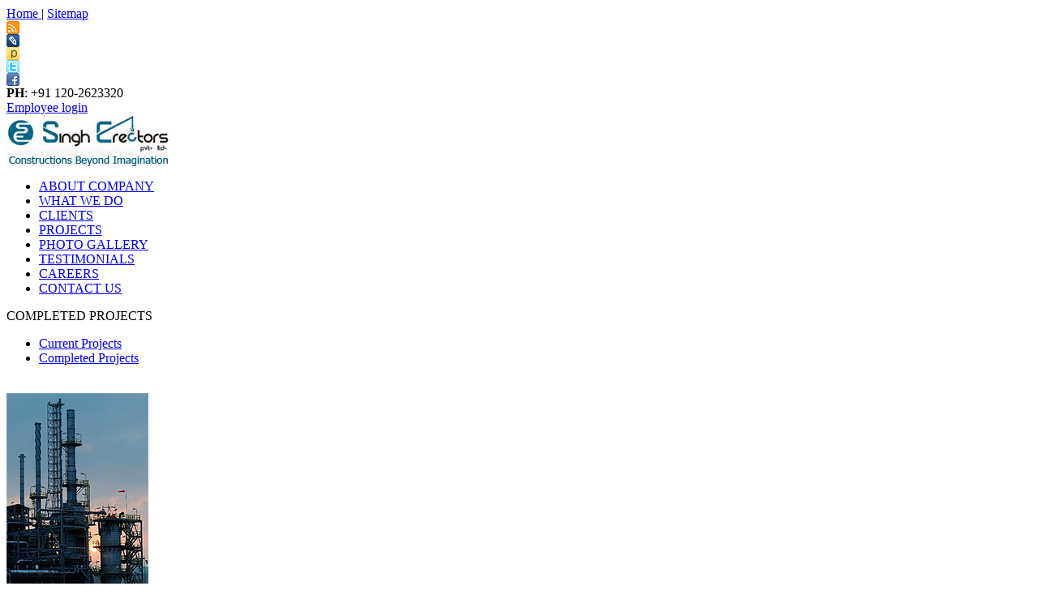

--- FILE ---
content_type: text/html
request_url: http://singherectors.com/projects_cp.html
body_size: 10607
content:
<!DOCTYPE html PUBLIC "-//W3C//DTD XHTML 1.0 Transitional//EN" "http://www.w3.org/TR/xhtml1/DTD/xhtml1-transitional.dtd">
<html xmlns="http://www.w3.org/1999/xhtml">
<head>
<meta http-equiv="Content-Type" content="text/html; charset=utf-8" />
<title>Singh Erectors Pvt. Ltd-Projects</title>
<script type="text/javascript">
  var _gaq = _gaq || [];
  _gaq.push(['_setAccount', 'UA-17223926-56']);
  _gaq.push(['_trackPageview']);
  (function() {
    var ga = document.createElement('script'); ga.type = 'text/javascript'; ga.async = true;
    ga.src = ('https:' == document.location.protocol ? 'https://ssl' : 'http://www') + '.google-analytics.com/ga.js';
    var s = document.getElementsByTagName('script')[0]; s.parentNode.insertBefore(ga, s);
  })();
</script>
<meta name="alexaVerifyID" content="PFYM9ZHRWpWtob0jzSJqRNpzndk" />
<link href="css/singh erectors styles.css" rel="stylesheet" type="text/css" />
<link rel="shortcut icon" href="images/favicon.ico" />
</head>
<body>
<div class="headermainbg">
  <div class="headermain">
    <div class="toplinks">
      <div class="tolink"><a href="index.html">Home </a> | <a href="sitemap.html">Sitemap</a></div>
    </div>
    <div class="social_network">
    <div class="snet_icon"><a href="http://singherectors.blogspot.com/" target="_blank"><img src="images/blog.png" width="16" height="16" border="0" /></a></div>
    <div class="snet_icon"><a href="http://singherectors.livejournal.com/profile" target="_blank"><img src="images/livejournal.png" width="16" height="16" border="0" /></a></div>
    <div class="snet_icon"><a href="http://singherectors.posterous.com/ " target="_blank"><img src="images/posterous.png" width="16" height="16" border="0" /></a></div>
    <div class="snet_icon"><a href="https://twitter.com/#!/singherectors" target="_blank"><img src="images/twitter.png" width="16" height="16" border="0" /></a></div>
    <div class="snet_icon"><a href="http://www.facebook.com/singherectors" target="_blank"><img src="images/facebook.png" width="16" height="16" border="0" /></a></div>
    </div>
    <div class="emp-btn ph-number" ><b>PH</b>: +91 120-2623320</div>
    <div class="emp-btn"><a href="http://mail.singherectors.com" target="_blank">Employee login</a></div>
    <div class="clear"></div>
    <div class="logo"><a href="index.html"><img src="images/se_logo.jpg" alt="Singh Erectors" width="200" height="63" /></a></div>
    <div class="menumain">
      <ul>
        <li class="fstbtn"><a href="about_company.html">ABOUT COMPANY</a></li> <li><a href="what-we-do.html">WHAT WE DO</a></li>
        <li><a href="clients.html">CLIENTS</a></li>
        <li><a href="projects.html">PROJECTS</a></li>
        <li><a href="photogallery.html">PHOTO GALLERY</a></li>
        <li><a href="testimonials.html">TESTIMONIALS</a></li>
        <li><a href="careers.html">CAREERS</a></li>
        <li><a href="contactus.php">CONTACT US</a></li>
      </ul>
    </div>
    <div class="clear"></div>
  </div>
</div>
<div class="bannermain">
  <div class="innerleftshoa"></div>
  <div class="innerbannerm_projects_cp">
    <div class="bannertext">COMPLETED PROJECTS</div>
  </div>
  <div class="innerrightmain"></div>
  <div class="clear"></div>
</div>
<div class="incontein">
  <div class="leftinnmenu">
    <ul>
      <li><a href="projects.html">Current Projects</a></li>
      <li><a href="#">Completed Projects</a></li>
    </ul>
    <br />
    <img src="images/pro_img.jpg" />
    
  </div>
  
  <div class="rightconmain">
    <div class="header">Refineries &amp; Petrochemicals</div>
    <div class="pro_limai">
      <ul>
      
      <li><span>Fabrication of structure steel in UKAL ALUMINIUM REFINERY RAYAGADA (ORISSA) </span><br />
          Client: Larsen &amp; Toubro Ltd<br />Job Type: Mechanical<br />
        Period From:- Nov 2009 to Mar 2012<br />
          Job value:- 20 Millions
      </li>
               
      <li><span>Fabrication & Erection Works in IOCL, Panipat Refinery Expansion Project, Haryana in Naphta Toyo Plant </span><br />
          Client: Larsen &amp; Toubro Ltd<br />Job Type: Mechanical<br />
        Period From:- June 2008 to Oct 2009<br />
          Job value:- 13 Millions
      </li>    
        
       <li><span>Fabrication & Erection Works in IOCL, Panipat Refinery Expansion Project, Haryana in Naphta Toyo Plant </span><br />
          Client: Larsen &amp; Toubro Ltd<br />Job Type: Mechanical<br />
        Period From:- May 2006 to June 2008<br />
          Job value:- 12 Millions
      </li>
      
      <li><span>Fabrication & Erection Works in IOCL, Panipat Refinery Expansion Project, Haryana in Naphta Toyo Plant </span><br />
          Client: Larsen &amp; Toubro Ltd<br />Job Type: Mechanical<br />
        Period From:- Oct 2005 to Feb 2008<br />
          Job value:- 13 Millions
      </li>
      
      <li><span>Fabrication & Erection Works in IOCL, Panipat Refinery Expansion Project, Haryana in Naphta Toyo Plant </span><br />
          Client: Larsen &amp; Toubro Ltd<br />Job Type: Mechanical<br />
        Period From:- Sept 2004 to Mar 2006<br />
          Job value:- 6 Millions
      </li>
      
      <li><span>Fabrication & Erection Works in IOCL, Panipat Refinery Expansion Project, Haryana in Naphta Toyo Plant </span><br />
          Client: Larsen &amp; Toubro Ltd<br />Job Type: Mechanical<br />
        Period From:- Feb 2004 to Sep 2005<br />
          Job value:- 25 Millions
      </li>
      
      <li><span>Fabrication & Erection Works in IOCL, Panipat Refinery Expansion Project, Haryana in Naphta Toyo Plant </span><br />
          Client: Larsen &amp; Toubro Ltd<br />Job Type: Mechanical<br />
        Period From:- Mar 2003 to Oct 2004<br />
          Job value:- 12 Millions
      </li>
      
      <li><span>Fabrication & Erection Works in IOCL, Panipat Refinery Expansion Project, Haryana in Naphta Toyo Plant </span><br />
          Client: Larsen &amp; Toubro Ltd<br />Job Type: Mechanical<br />
        Period From:- Mar 2002 to April 2003<br />
          Job value:- 8 Millions
      </li>
      
      <li><span>Fabrication & Erection Works in IOCL, Panipat Refinery Expansion Project, Haryana in Naphta Toyo Plant </span><br />
          Client: Larsen &amp; Toubro Ltd<br />Job Type: Mechanical<br />
        Period From:- Dec 2000 to March 2002<br />
          Job value:- 13 Millions
      </li>
      
      <li><span>Fabrication & Erection Works in IOCL, Panipat Refinery Expansion Project, Haryana in Naphta Toyo Plant </span><br />
          Client: Larsen &amp; Toubro Ltd<br />Job Type: Mechanical<br />
        Period From:- Feb 2000 to March 2001<br />
          Job value:- 4 Millions
      </li>
      
      <li><span>Fabrication & Erection Works in IOCL, Panipat Refinery Expansion Project, Haryana in Naphta Toyo Plant </span><br />
          Client: Larsen &amp; Toubro Ltd<br />Job Type: Mechanical<br />
        Period From:- Aug 1998 to June 1999<br />
          Job value:- 8 Millions
      </li>
      
      <li><span>Fabrication & Erection Works in IOCL, Panipat Refinery Expansion Project, Haryana in Naphta Toyo Plant </span><br />
          Client: Larsen &amp; Toubro Ltd<br />Job Type: Mechanical<br />
        Period From:- June 1999 to Sept 2000<br />
          Job value:- 7 Millions
      </li>
      
      <li><span>Fabrication & Erection Works in IOCL, Panipat Refinery Expansion Project, Haryana in Naphta Toyo Plant </span><br />
          Client: Larsen &amp; Toubro Ltd<br />Job Type: Mechanical<br />
        Period From:- June 1997 to Dec 1999<br />
          Job value:- 14 Millions
      </li>
      
      

        
        <br />
      </ul>
    </div>
    <div style="width:712px; height:auto; float:right;"><div class="pro_top"><a href="#">Top &#8224;</a></div>
    </div>
      <br /><br />
    <div class="header">Power Plants</div>
    <div class="pro_limai">
      <ul>
      <li><span>Erection of 2*500 MW Thermal power Project DVC KODERMA (JHARKHAND) </span><br />
          Client: Larsen & Toubro Ltd<br />Job Type: Mechanical<br />
        Period From:- Aug 2009 to March 2012<br />
          Job value:- 32 Millions</li>
          
       <li><span>Erection of 4*600 MW Super thermal power plant in Vedanta Alumina Ltd, SEPCO JHARSUGUDA (ORISSA) </span><br />
          Client: Larsen & Toubro Ltd<br />Job Type: Mechanical<br />
        Period From:- July2007 to June 2011 <br />
          Job value:- 70 Millions</li>


        <br />
      </ul>
    </div>
    <div style="width:712px; height:auto; float:right;"><div class="pro_top"><a href="#">Top &#8224;</a></div><a name="spf" id="spf"></a></div>
    <br />
    <br />
    <div class="header">Steel Plant &amp; Fertilizer</div>
    <div class="pro_limai">
      <ul>
       <li><span>Sinter Plant III, SAIL, Shinter Plant Erection Work and Blast furnace erection Job Bhilai, Chhattisgarh</span><br />
          Client: Larsen & Toubro Ltd
ConstructionLarsen & Toubro Ltd
Construction<br />Job Type: Mechanical<br />
        Period From:- March 2012 to Feb 2014
          <br />
        Job value:- 20 Millions</li>
        
         <li><span>Erection &Alignment of Stock House of Blast Furnace #5 at Rourkela Steel plant </span><br />
          Client: Mcnally Bharat Ltd<br />Job Type: Mechanical<br />
        Period From:- May 2012 to Dec 2012
          <br />
        Job value:- 5 Millions</li>
        
        <li><span>Erection of smelter plant in Rourkela steel plant under SAIL</span><br />
          Client: Larsen & Toubro Ltd<br />Job Type: Mechanical<br />
        Period From:- Sept 2010 to Sept 2011
          <br />
        Job value:- 8 Millions</li>

      
      
        
        <br />
      </ul>
    </div>
    <br />
  </div>
  <div class="clear"></div>
</div>
<div class="top"><a href="#">Top &#8224;</a></div>
<div class="fottermain">
  <div class="copytext">© Copyright
    <script type="text/javascript">
<!--
var d = new Date();
var curr_year = d.getFullYear();
document.write(curr_year);
//--></script>
     , Singh Erectors Pvt. Ltd, All rights reserved.
     <br/>
    </div>
  <div id="sfcmzlgratasjl8tdphr2488z4r1s7cu4se" style="display:inline;margin-left:150px"></div>
  <div class="dc7logo"><a href="http://www.designclub7.com/" target="_blank"><img src="images/dc7.jpg" /></a></div>
  <div class="clear"></div>
</div>
</body>
</html>
